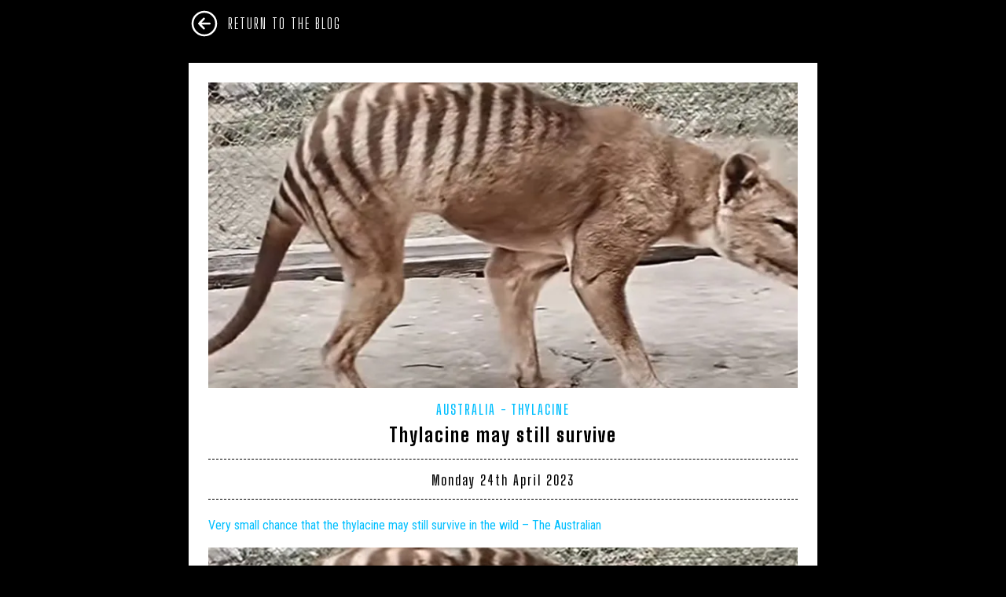

--- FILE ---
content_type: text/html; charset=UTF-8
request_url: https://cfz.org.uk/2023/04/thylacine-may-still-survive/
body_size: 9885
content:
<!DOCTYPE html>
<html>
	<head>
	<title>Thylacine may still survive  &#8211;  The Centre for Fortean Zoology</title>
	
<meta name='robots' content='max-image-preview:large' />
<script>window._wca = window._wca || [];</script>
<style id='wp-img-auto-sizes-contain-inline-css' type='text/css'>
img:is([sizes=auto i],[sizes^="auto," i]){contain-intrinsic-size:3000px 1500px}
/*# sourceURL=wp-img-auto-sizes-contain-inline-css */
</style>
<style id='classic-theme-styles-inline-css' type='text/css'>
/*! This file is auto-generated */
.wp-block-button__link{color:#fff;background-color:#32373c;border-radius:9999px;box-shadow:none;text-decoration:none;padding:calc(.667em + 2px) calc(1.333em + 2px);font-size:1.125em}.wp-block-file__button{background:#32373c;color:#fff;text-decoration:none}
/*# sourceURL=/wp-includes/css/classic-themes.min.css */
</style>
<link rel='stylesheet' id='mpp_gutenberg-css' href='https://cfz.org.uk/wp-content/plugins/profile-builder/add-ons-free/user-profile-picture/dist/blocks.style.build.css' type='text/css' media='all' />
<link rel='stylesheet' id='woocommerce-layout-css' href='https://cfz.org.uk/wp-content/plugins/woocommerce/assets/css/woocommerce-layout.css' type='text/css' media='all' />
<style id='woocommerce-layout-inline-css' type='text/css'>

	.infinite-scroll .woocommerce-pagination {
		display: none;
	}
/*# sourceURL=woocommerce-layout-inline-css */
</style>
<link rel='stylesheet' id='woocommerce-smallscreen-css' href='https://cfz.org.uk/wp-content/plugins/woocommerce/assets/css/woocommerce-smallscreen.css' type='text/css' media='only screen and (max-width: 768px)' />
<link rel='stylesheet' id='woocommerce-general-css' href='https://cfz.org.uk/wp-content/plugins/woocommerce/assets/css/woocommerce.css' type='text/css' media='all' />
<style id='woocommerce-inline-inline-css' type='text/css'>
.woocommerce form .form-row .required { visibility: visible; }
/*# sourceURL=woocommerce-inline-inline-css */
</style>
<link rel='stylesheet' id='brands-styles-css' href='https://cfz.org.uk/wp-content/plugins/woocommerce/assets/css/brands.css' type='text/css' media='all' />
<link rel='stylesheet' id='jetpack_likes-css' href='https://cfz.org.uk/wp-content/plugins/jetpack/modules/likes/style.css' type='text/css' media='all' />
<link rel='stylesheet' id='sharedaddy-css' href='https://cfz.org.uk/wp-content/plugins/jetpack/modules/sharedaddy/sharing.css' type='text/css' media='all' />
<link rel='stylesheet' id='social-logos-css' href='https://cfz.org.uk/wp-content/plugins/jetpack/_inc/social-logos/social-logos.min.css' type='text/css' media='all' />
<link rel='stylesheet' id='wppb_stylesheet-css' href='https://cfz.org.uk/wp-content/plugins/profile-builder/assets/css/style-front-end.css' type='text/css' media='all' />
<script type="text/javascript" src="https://cfz.org.uk/wp-includes/js/jquery/jquery.min.js" id="jquery-core-js"></script>
<script type="text/javascript" src="https://cfz.org.uk/wp-includes/js/jquery/jquery-migrate.min.js" id="jquery-migrate-js"></script>
<script type="text/javascript" src="https://cfz.org.uk/wp-content/plugins/woocommerce/assets/js/jquery-blockui/jquery.blockUI.min.js" id="wc-jquery-blockui-js" defer="defer" data-wp-strategy="defer"></script>
<script type="text/javascript" id="wc-add-to-cart-js-extra">
/* <![CDATA[ */
var wc_add_to_cart_params = {"ajax_url":"/wp-admin/admin-ajax.php","wc_ajax_url":"/?wc-ajax=%%endpoint%%","i18n_view_cart":"View basket","cart_url":"https://cfz.org.uk/basket/","is_cart":"","cart_redirect_after_add":"no"};
//# sourceURL=wc-add-to-cart-js-extra
/* ]]> */
</script>
<script type="text/javascript" src="https://cfz.org.uk/wp-content/plugins/woocommerce/assets/js/frontend/add-to-cart.min.js" id="wc-add-to-cart-js" defer="defer" data-wp-strategy="defer"></script>
<script type="text/javascript" src="https://cfz.org.uk/wp-content/plugins/woocommerce/assets/js/js-cookie/js.cookie.min.js" id="wc-js-cookie-js" defer="defer" data-wp-strategy="defer"></script>
<script type="text/javascript" id="woocommerce-js-extra">
/* <![CDATA[ */
var woocommerce_params = {"ajax_url":"/wp-admin/admin-ajax.php","wc_ajax_url":"/?wc-ajax=%%endpoint%%","i18n_password_show":"Show password","i18n_password_hide":"Hide password"};
//# sourceURL=woocommerce-js-extra
/* ]]> */
</script>
<script type="text/javascript" src="https://cfz.org.uk/wp-content/plugins/woocommerce/assets/js/frontend/woocommerce.min.js" id="woocommerce-js" defer="defer" data-wp-strategy="defer"></script>
<script type="text/javascript" src="https://stats.wp.com/s-202604.js" id="woocommerce-analytics-js" defer="defer" data-wp-strategy="defer"></script>
<link rel="canonical" href="https://cfz.org.uk/2023/04/thylacine-may-still-survive/" />
	<style>img#wpstats{display:none}</style>
			<noscript><style>.woocommerce-product-gallery{ opacity: 1 !important; }</style></noscript>
	
<!-- Jetpack Open Graph Tags -->
<meta property="og:type" content="article" />
<meta property="og:title" content="Thylacine may still survive" />
<meta property="og:url" content="https://cfz.org.uk/2023/04/thylacine-may-still-survive/" />
<meta property="og:description" content="Thylacine may still survive" />
<meta property="article:published_time" content="2023-04-24T15:39:47+00:00" />
<meta property="article:modified_time" content="2023-04-24T15:48:05+00:00" />
<meta property="og:site_name" content="The Centre for Fortean Zoology" />
<meta property="og:image" content="https://i0.wp.com/cfz.org.uk/wp-content/uploads/2023/03/ADB887D9-884A-46A3-9068-FEC1C50F6BC2.webp?fit=1024%2C415&#038;ssl=1" />
<meta property="og:image:width" content="1024" />
<meta property="og:image:height" content="415" />
<meta property="og:image:alt" content="" />
<meta property="og:locale" content="en_GB" />
<meta name="twitter:text:title" content="Thylacine may still survive" />
<meta name="twitter:image" content="https://i0.wp.com/cfz.org.uk/wp-content/uploads/2023/03/ADB887D9-884A-46A3-9068-FEC1C50F6BC2.webp?fit=1024%2C415&#038;ssl=1&#038;w=640" />
<meta name="twitter:card" content="summary_large_image" />

<!-- End Jetpack Open Graph Tags -->
	
	
	<meta name="viewport" content="height=device-height,width=device-width,initial-scale=1.0,maximum-scale=1.0">
	<link rel="preconnect" href="https://fonts.gstatic.com">
  	<link rel="stylesheet" media="print" onload="this.onload=null;this.removeAttribute('media');" href="https://fonts.googleapis.com/css2?&family=Big+Shoulders+Display:wght@400;600;800&family=Roboto+Condensed&display=swap">
	
	<noscript>
    	<link rel="stylesheet" href="https://fonts.googleapis.com/css2?&family=Big+Shoulders+Display:wght@400;600;800&family=Roboto+Condensed&display=swap">
	</noscript>
	
	<!-- Styling Imports-->
	<link rel="stylesheet" href="/wp-content/themes/cfzblog/style/reset.css">
	<link rel="stylesheet" href="/wp-content/themes/cfzblog/style/main.css?=1769244307">
	
	<link rel="apple-touch-icon" sizes="180x180" href="/apple-touch-icon.png">
	<link rel="icon" type="image/png" sizes="32x32" href="/favicon-32x32.png">
	<link rel="icon" type="image/png" sizes="16x16" href="/favicon-16x16.png">
	<link rel="manifest" href="/site.webmanifest">
	<link rel="mask-icon" href="/safari-pinned-tab.svg" color="#5bbad5">
	<meta name="msapplication-TileColor" content="#da532c">
	<meta name="theme-color" content="#ffffff">
	
		<!-- External Imports-->
	<script src="https://unpkg.com/ionicons@5.4.0/dist/ionicons.js"></script>
	<script src="https://ajax.googleapis.com/ajax/libs/jquery/3.5.1/jquery.min.js"></script>
	
<style id='global-styles-inline-css' type='text/css'>
:root{--wp--preset--aspect-ratio--square: 1;--wp--preset--aspect-ratio--4-3: 4/3;--wp--preset--aspect-ratio--3-4: 3/4;--wp--preset--aspect-ratio--3-2: 3/2;--wp--preset--aspect-ratio--2-3: 2/3;--wp--preset--aspect-ratio--16-9: 16/9;--wp--preset--aspect-ratio--9-16: 9/16;--wp--preset--color--black: #000000;--wp--preset--color--cyan-bluish-gray: #abb8c3;--wp--preset--color--white: #ffffff;--wp--preset--color--pale-pink: #f78da7;--wp--preset--color--vivid-red: #cf2e2e;--wp--preset--color--luminous-vivid-orange: #ff6900;--wp--preset--color--luminous-vivid-amber: #fcb900;--wp--preset--color--light-green-cyan: #7bdcb5;--wp--preset--color--vivid-green-cyan: #00d084;--wp--preset--color--pale-cyan-blue: #8ed1fc;--wp--preset--color--vivid-cyan-blue: #0693e3;--wp--preset--color--vivid-purple: #9b51e0;--wp--preset--gradient--vivid-cyan-blue-to-vivid-purple: linear-gradient(135deg,rgb(6,147,227) 0%,rgb(155,81,224) 100%);--wp--preset--gradient--light-green-cyan-to-vivid-green-cyan: linear-gradient(135deg,rgb(122,220,180) 0%,rgb(0,208,130) 100%);--wp--preset--gradient--luminous-vivid-amber-to-luminous-vivid-orange: linear-gradient(135deg,rgb(252,185,0) 0%,rgb(255,105,0) 100%);--wp--preset--gradient--luminous-vivid-orange-to-vivid-red: linear-gradient(135deg,rgb(255,105,0) 0%,rgb(207,46,46) 100%);--wp--preset--gradient--very-light-gray-to-cyan-bluish-gray: linear-gradient(135deg,rgb(238,238,238) 0%,rgb(169,184,195) 100%);--wp--preset--gradient--cool-to-warm-spectrum: linear-gradient(135deg,rgb(74,234,220) 0%,rgb(151,120,209) 20%,rgb(207,42,186) 40%,rgb(238,44,130) 60%,rgb(251,105,98) 80%,rgb(254,248,76) 100%);--wp--preset--gradient--blush-light-purple: linear-gradient(135deg,rgb(255,206,236) 0%,rgb(152,150,240) 100%);--wp--preset--gradient--blush-bordeaux: linear-gradient(135deg,rgb(254,205,165) 0%,rgb(254,45,45) 50%,rgb(107,0,62) 100%);--wp--preset--gradient--luminous-dusk: linear-gradient(135deg,rgb(255,203,112) 0%,rgb(199,81,192) 50%,rgb(65,88,208) 100%);--wp--preset--gradient--pale-ocean: linear-gradient(135deg,rgb(255,245,203) 0%,rgb(182,227,212) 50%,rgb(51,167,181) 100%);--wp--preset--gradient--electric-grass: linear-gradient(135deg,rgb(202,248,128) 0%,rgb(113,206,126) 100%);--wp--preset--gradient--midnight: linear-gradient(135deg,rgb(2,3,129) 0%,rgb(40,116,252) 100%);--wp--preset--font-size--small: 13px;--wp--preset--font-size--medium: 20px;--wp--preset--font-size--large: 36px;--wp--preset--font-size--x-large: 42px;--wp--preset--spacing--20: 0.44rem;--wp--preset--spacing--30: 0.67rem;--wp--preset--spacing--40: 1rem;--wp--preset--spacing--50: 1.5rem;--wp--preset--spacing--60: 2.25rem;--wp--preset--spacing--70: 3.38rem;--wp--preset--spacing--80: 5.06rem;--wp--preset--shadow--natural: 6px 6px 9px rgba(0, 0, 0, 0.2);--wp--preset--shadow--deep: 12px 12px 50px rgba(0, 0, 0, 0.4);--wp--preset--shadow--sharp: 6px 6px 0px rgba(0, 0, 0, 0.2);--wp--preset--shadow--outlined: 6px 6px 0px -3px rgb(255, 255, 255), 6px 6px rgb(0, 0, 0);--wp--preset--shadow--crisp: 6px 6px 0px rgb(0, 0, 0);}:where(.is-layout-flex){gap: 0.5em;}:where(.is-layout-grid){gap: 0.5em;}body .is-layout-flex{display: flex;}.is-layout-flex{flex-wrap: wrap;align-items: center;}.is-layout-flex > :is(*, div){margin: 0;}body .is-layout-grid{display: grid;}.is-layout-grid > :is(*, div){margin: 0;}:where(.wp-block-columns.is-layout-flex){gap: 2em;}:where(.wp-block-columns.is-layout-grid){gap: 2em;}:where(.wp-block-post-template.is-layout-flex){gap: 1.25em;}:where(.wp-block-post-template.is-layout-grid){gap: 1.25em;}.has-black-color{color: var(--wp--preset--color--black) !important;}.has-cyan-bluish-gray-color{color: var(--wp--preset--color--cyan-bluish-gray) !important;}.has-white-color{color: var(--wp--preset--color--white) !important;}.has-pale-pink-color{color: var(--wp--preset--color--pale-pink) !important;}.has-vivid-red-color{color: var(--wp--preset--color--vivid-red) !important;}.has-luminous-vivid-orange-color{color: var(--wp--preset--color--luminous-vivid-orange) !important;}.has-luminous-vivid-amber-color{color: var(--wp--preset--color--luminous-vivid-amber) !important;}.has-light-green-cyan-color{color: var(--wp--preset--color--light-green-cyan) !important;}.has-vivid-green-cyan-color{color: var(--wp--preset--color--vivid-green-cyan) !important;}.has-pale-cyan-blue-color{color: var(--wp--preset--color--pale-cyan-blue) !important;}.has-vivid-cyan-blue-color{color: var(--wp--preset--color--vivid-cyan-blue) !important;}.has-vivid-purple-color{color: var(--wp--preset--color--vivid-purple) !important;}.has-black-background-color{background-color: var(--wp--preset--color--black) !important;}.has-cyan-bluish-gray-background-color{background-color: var(--wp--preset--color--cyan-bluish-gray) !important;}.has-white-background-color{background-color: var(--wp--preset--color--white) !important;}.has-pale-pink-background-color{background-color: var(--wp--preset--color--pale-pink) !important;}.has-vivid-red-background-color{background-color: var(--wp--preset--color--vivid-red) !important;}.has-luminous-vivid-orange-background-color{background-color: var(--wp--preset--color--luminous-vivid-orange) !important;}.has-luminous-vivid-amber-background-color{background-color: var(--wp--preset--color--luminous-vivid-amber) !important;}.has-light-green-cyan-background-color{background-color: var(--wp--preset--color--light-green-cyan) !important;}.has-vivid-green-cyan-background-color{background-color: var(--wp--preset--color--vivid-green-cyan) !important;}.has-pale-cyan-blue-background-color{background-color: var(--wp--preset--color--pale-cyan-blue) !important;}.has-vivid-cyan-blue-background-color{background-color: var(--wp--preset--color--vivid-cyan-blue) !important;}.has-vivid-purple-background-color{background-color: var(--wp--preset--color--vivid-purple) !important;}.has-black-border-color{border-color: var(--wp--preset--color--black) !important;}.has-cyan-bluish-gray-border-color{border-color: var(--wp--preset--color--cyan-bluish-gray) !important;}.has-white-border-color{border-color: var(--wp--preset--color--white) !important;}.has-pale-pink-border-color{border-color: var(--wp--preset--color--pale-pink) !important;}.has-vivid-red-border-color{border-color: var(--wp--preset--color--vivid-red) !important;}.has-luminous-vivid-orange-border-color{border-color: var(--wp--preset--color--luminous-vivid-orange) !important;}.has-luminous-vivid-amber-border-color{border-color: var(--wp--preset--color--luminous-vivid-amber) !important;}.has-light-green-cyan-border-color{border-color: var(--wp--preset--color--light-green-cyan) !important;}.has-vivid-green-cyan-border-color{border-color: var(--wp--preset--color--vivid-green-cyan) !important;}.has-pale-cyan-blue-border-color{border-color: var(--wp--preset--color--pale-cyan-blue) !important;}.has-vivid-cyan-blue-border-color{border-color: var(--wp--preset--color--vivid-cyan-blue) !important;}.has-vivid-purple-border-color{border-color: var(--wp--preset--color--vivid-purple) !important;}.has-vivid-cyan-blue-to-vivid-purple-gradient-background{background: var(--wp--preset--gradient--vivid-cyan-blue-to-vivid-purple) !important;}.has-light-green-cyan-to-vivid-green-cyan-gradient-background{background: var(--wp--preset--gradient--light-green-cyan-to-vivid-green-cyan) !important;}.has-luminous-vivid-amber-to-luminous-vivid-orange-gradient-background{background: var(--wp--preset--gradient--luminous-vivid-amber-to-luminous-vivid-orange) !important;}.has-luminous-vivid-orange-to-vivid-red-gradient-background{background: var(--wp--preset--gradient--luminous-vivid-orange-to-vivid-red) !important;}.has-very-light-gray-to-cyan-bluish-gray-gradient-background{background: var(--wp--preset--gradient--very-light-gray-to-cyan-bluish-gray) !important;}.has-cool-to-warm-spectrum-gradient-background{background: var(--wp--preset--gradient--cool-to-warm-spectrum) !important;}.has-blush-light-purple-gradient-background{background: var(--wp--preset--gradient--blush-light-purple) !important;}.has-blush-bordeaux-gradient-background{background: var(--wp--preset--gradient--blush-bordeaux) !important;}.has-luminous-dusk-gradient-background{background: var(--wp--preset--gradient--luminous-dusk) !important;}.has-pale-ocean-gradient-background{background: var(--wp--preset--gradient--pale-ocean) !important;}.has-electric-grass-gradient-background{background: var(--wp--preset--gradient--electric-grass) !important;}.has-midnight-gradient-background{background: var(--wp--preset--gradient--midnight) !important;}.has-small-font-size{font-size: var(--wp--preset--font-size--small) !important;}.has-medium-font-size{font-size: var(--wp--preset--font-size--medium) !important;}.has-large-font-size{font-size: var(--wp--preset--font-size--large) !important;}.has-x-large-font-size{font-size: var(--wp--preset--font-size--x-large) !important;}
/*# sourceURL=global-styles-inline-css */
</style>
<link rel='stylesheet' id='wc-blocks-style-css' href='https://cfz.org.uk/wp-content/plugins/woocommerce/assets/client/blocks/wc-blocks.css' type='text/css' media='all' />
</head>
	<body id="blog">
        <div id="anim_wrapper">
            <nav>
                <div id="nav_special">
                    <a href="/blog">
                        <ion-icon id="home" name="arrow-back-circle-outline"></ion-icon>
                        <label>Return To The Blog</label>
                    </a>
                </div>
            </nav>
            <div id="blog_wrapper">
				<article>
	<div id="featured_image">
	<img width="800" height="415" src="https://i0.wp.com/cfz.org.uk/wp-content/uploads/2023/03/ADB887D9-884A-46A3-9068-FEC1C50F6BC2.webp?resize=800%2C415&amp;ssl=1" class="attachment-featured_image_crop size-featured_image_crop wp-post-image" alt="" decoding="async" fetchpriority="high" />	</div>
  
	<ul id="cat_list">
		<ul class="post-categories">
	<li><a href="https://cfz.org.uk/category/oz/" rel="category tag">Australia</a></li>
	<li><a href="https://cfz.org.uk/category/thylacine/" rel="category tag">Thylacine</a></li></ul>	</ul>
	
	<h1 id="post_title">
		Thylacine may still survive	</h1>
	
	<sub id="date">
		Monday 24th April 2023	</sub>
	
	<div id="content">
		<p><a href="https://www.google.com/url?rct=j&amp;sa=t&amp;url=https://www.theaustralian.com.au/higher-education/very-small-chance-that-the-thylacine-may-still-survive-in-the-wild/news-story/e1c45cdb81a60890783adc2e888b898a&amp;ct=ga&amp;cd=CAEYACoTNDAxMjMwNjg0MjczMDcyMzUzMjIaODg0MGYxZWU3Y2EyODRkMzpjb206ZW46VVM&amp;usg=AOvVaw2D4BLQ72_Bj-FWr3k94C2-" target="_blank" rel="noopener noreferrer">Very small chance that the <b>thylacine</b> may still survive in the wild &#8211; The Australian</a></p>
<p><img data-recalc-dims="1" decoding="async" class="alignnone size-full wp-image-4611" src="https://i0.wp.com/cfz.org.uk/wp-content/uploads/2023/03/ADB887D9-884A-46A3-9068-FEC1C50F6BC2.webp?resize=1024%2C415&#038;ssl=1" alt="" width="1024" height="415" srcset="https://i0.wp.com/cfz.org.uk/wp-content/uploads/2023/03/ADB887D9-884A-46A3-9068-FEC1C50F6BC2.webp?w=1024&amp;ssl=1 1024w, https://i0.wp.com/cfz.org.uk/wp-content/uploads/2023/03/ADB887D9-884A-46A3-9068-FEC1C50F6BC2.webp?resize=600%2C243&amp;ssl=1 600w, https://i0.wp.com/cfz.org.uk/wp-content/uploads/2023/03/ADB887D9-884A-46A3-9068-FEC1C50F6BC2.webp?resize=300%2C122&amp;ssl=1 300w, https://i0.wp.com/cfz.org.uk/wp-content/uploads/2023/03/ADB887D9-884A-46A3-9068-FEC1C50F6BC2.webp?resize=768%2C311&amp;ssl=1 768w" sizes="(max-width: 1000px) 100vw, 1000px" /></p>
<div>
<div>
<div><a href="https://webmail.eclipse.net.uk/#NOP" rel="noreferrer">The Australian</a></div>
<div>There is a very small chance that the Tasmanian tiger, whose last known example died in a Hobart zoo in 1936, has survived in remote areas of the &#8230;</div>
</div>
</div>
<div class="sharedaddy sd-sharing-enabled"><div class="robots-nocontent sd-block sd-social sd-social-icon-text sd-sharing"><h3 class="sd-title">Share this:</h3><div class="sd-content"><ul><li class="share-facebook"><a rel="nofollow noopener noreferrer"
				data-shared="sharing-facebook-4719"
				class="share-facebook sd-button share-icon"
				href="https://cfz.org.uk/2023/04/thylacine-may-still-survive/?share=facebook"
				target="_blank"
				aria-labelledby="sharing-facebook-4719"
				>
				<span id="sharing-facebook-4719" hidden>Click to share on Facebook (Opens in new window)</span>
				<span>Facebook</span>
			</a></li><li class="share-x"><a rel="nofollow noopener noreferrer"
				data-shared="sharing-x-4719"
				class="share-x sd-button share-icon"
				href="https://cfz.org.uk/2023/04/thylacine-may-still-survive/?share=x"
				target="_blank"
				aria-labelledby="sharing-x-4719"
				>
				<span id="sharing-x-4719" hidden>Click to share on X (Opens in new window)</span>
				<span>X</span>
			</a></li><li class="share-end"></li></ul></div></div></div><div class='sharedaddy sd-block sd-like jetpack-likes-widget-wrapper jetpack-likes-widget-unloaded' id='like-post-wrapper-246632146-4719-69748693ae05b' data-src='https://widgets.wp.com/likes/?ver=15.2#blog_id=246632146&amp;post_id=4719&amp;origin=cfz.org.uk&amp;obj_id=246632146-4719-69748693ae05b' data-name='like-post-frame-246632146-4719-69748693ae05b' data-title='Like or Reblog'><h3 class="sd-title">Like this:</h3><div class='likes-widget-placeholder post-likes-widget-placeholder' style='height: 55px;'><span class='button'><span>Like</span></span> <span class="loading">Loading...</span></div><span class='sd-text-color'></span><a class='sd-link-color'></a></div>	</div>
	
	<div id="post-social">
		<label>Share This Article</label>
		<a href="https://www.facebook.com/sharer/sharer.php?u=https://cfz.org.uk/2023/04/thylacine-may-still-survive/">
			<ion-icon class="share-icon" name="logo-facebook"></ion-icon>
		</a>
		<a href="https://twitter.com/intent/tweet?url=https://cfz.org.uk/2023/04/thylacine-may-still-survive/&text=Thylacine may still survive ">
			<ion-icon class="share-icon" name="logo-twitter"></ion-icon>
		</a>
		<a href="mailto:?subject=Thylacine may still survive&cc=&bcc=&body=Hey, I saw this and I thought of you: https://cfz.org.uk/2023/04/thylacine-may-still-survive/">
			<ion-icon class="share-icon" name="mail-outline"></ion-icon>
		</a>
		<a href="https://reddit.com/submit?url=https://cfz.org.uk/2023/04/thylacine-may-still-survive/&title=Thylacine may still survive">
			<ion-icon class="share-icon" name="logo-reddit"></ion-icon>
		</a>
	</div>
	
					<div id="disqus_thread"></div>
				<script>

					var disqus_config = function () {
						this.page.url = "https://cfz.org.uk/2023/04/thylacine-may-still-survive/";
						this.page.identifier = "4719";
					};
					(function() { // DON'T EDIT BELOW THIS LINE
					var d = document, s = d.createElement('script');
					s.src = 'https://cfz.disqus.com/embed.js';
					s.setAttribute('data-timestamp', +new Date());
					(d.head || d.body).appendChild(s);
					})();
				</script>
				<noscript>Please enable JavaScript to view the <a href="https://disqus.com/?ref_noscript">comments powered by Disqus.</a></noscript>
</article>

<div id="article-author">
				
		<div id="article-author-name">Jonathan Downes</div>
		<div id="article-author-bio">Cryptozoologist, naturalist, musician, singer, composer, poet, novelist and Director of the Centre for Fortean Zoology since 1992. Jon was born in Portsmouth in 1959 and spent his infancy in Nigeria and his childhood in Hong Kong. His wife Corinna died of cancer in 2020, leaving him with two stepdaughters and an eleven year old granddaughter called Evelyn.</div>
</div>            </div>
		    <footer>
    <div id="inner_wrapper">
        The Centre for Fortean Zoology
        <sub><a href="/legacy-sites">Legacy Sites</a> - <a href="/privacy-policy">Privacy Policy</a> - <a href="/admin">Admin Centre</a></sub>
        <div id="subscribe">
			<form action="https://cfz.us6.list-manage.com/subscribe/post?u=7c0df6dc046f28a285e734915&amp;id=91bf73ef90" method="post" id="mc-embedded-subscribe-form" name="mc-embedded-subscribe-form" class="validate" target="_blank" novalidate>
                <input autocomplete="off" type="email" value="" name="EMAIL" class="required email" id="mce-EMAIL"placeholder="Enter your email to join our newsletter">
                 <button id="submit" type="submit" value="Subscribe" name="subscribe" id="mc-embedded-subscribe"><ion-icon name="arrow-forward-circle-outline"></ion-icon></button>
            </form>
			
			
			
			
        </div>
		<div id="love">
			<ion-icon class="love" name="heart-outline"></ion-icon>
			<ul>
				<li>As Always, Dedicated With Love To:</li>
				<li>Joan James (1929 - 2019)</li>
				<li>Corinna Downes (1956 - 2020)</li>
				<li>Prudence (2007 - 2020)</li>
				<li>Biggles (2008 - 2010)</li>
				<li>Tessie (1990 - 2008)</li>
				<li>Toby (1985 - 2000)</li>
			</ul>
		</div>
    </div>
</footer>

<script type="speculationrules">
{"prefetch":[{"source":"document","where":{"and":[{"href_matches":"/*"},{"not":{"href_matches":["/wp-*.php","/wp-admin/*","/wp-content/uploads/*","/wp-content/*","/wp-content/plugins/*","/wp-content/themes/cfzblog/*","/*\\?(.+)"]}},{"not":{"selector_matches":"a[rel~=\"nofollow\"]"}},{"not":{"selector_matches":".no-prefetch, .no-prefetch a"}}]},"eagerness":"conservative"}]}
</script>
<style type="text/css"> 
         /* Hide reCAPTCHA V3 badge */
        .grecaptcha-badge {
        
            visibility: hidden !important;
        
        }
    </style>
	<script type="text/javascript">
		window.WPCOM_sharing_counts = {"https:\/\/cfz.org.uk\/2023\/04\/thylacine-may-still-survive\/":4719};
	</script>
				<script type="text/javascript" src="https://cfz.org.uk/wp-content/plugins/profile-builder/add-ons-free/user-profile-picture/js/mpp-frontend.js" id="mpp_gutenberg_tabs-js"></script>
<script type="text/javascript" src="https://cfz.org.uk/wp-includes/js/dist/hooks.min.js" id="wp-hooks-js"></script>
<script type="text/javascript" src="https://cfz.org.uk/wp-includes/js/dist/i18n.min.js" id="wp-i18n-js"></script>
<script type="text/javascript" id="wp-i18n-js-after">
/* <![CDATA[ */
wp.i18n.setLocaleData( { 'text direction\u0004ltr': [ 'ltr' ] } );
//# sourceURL=wp-i18n-js-after
/* ]]> */
</script>
<script type="text/javascript" src="https://cfz.org.uk/wp-includes/js/dist/url.min.js" id="wp-url-js"></script>
<script type="text/javascript" id="wp-api-fetch-js-translations">
/* <![CDATA[ */
( function( domain, translations ) {
	var localeData = translations.locale_data[ domain ] || translations.locale_data.messages;
	localeData[""].domain = domain;
	wp.i18n.setLocaleData( localeData, domain );
} )( "default", {"translation-revision-date":"2025-12-15 12:18:56+0000","generator":"GlotPress\/4.0.3","domain":"messages","locale_data":{"messages":{"":{"domain":"messages","plural-forms":"nplurals=2; plural=n != 1;","lang":"en_GB"},"Could not get a valid response from the server.":["Could not get a valid response from the server."],"Unable to connect. Please check your Internet connection.":["Unable to connect. Please check your Internet connection."],"Media upload failed. If this is a photo or a large image, please scale it down and try again.":["Media upload failed. If this is a photo or a large image, please scale it down and try again."],"The response is not a valid JSON response.":["The response is not a valid JSON response."]}},"comment":{"reference":"wp-includes\/js\/dist\/api-fetch.js"}} );
//# sourceURL=wp-api-fetch-js-translations
/* ]]> */
</script>
<script type="text/javascript" src="https://cfz.org.uk/wp-includes/js/dist/api-fetch.min.js" id="wp-api-fetch-js"></script>
<script type="text/javascript" id="wp-api-fetch-js-after">
/* <![CDATA[ */
wp.apiFetch.use( wp.apiFetch.createRootURLMiddleware( "https://cfz.org.uk/wp-json/" ) );
wp.apiFetch.nonceMiddleware = wp.apiFetch.createNonceMiddleware( "1fd87d434e" );
wp.apiFetch.use( wp.apiFetch.nonceMiddleware );
wp.apiFetch.use( wp.apiFetch.mediaUploadMiddleware );
wp.apiFetch.nonceEndpoint = "https://cfz.org.uk/wp-admin/admin-ajax.php?action=rest-nonce";
//# sourceURL=wp-api-fetch-js-after
/* ]]> */
</script>
<script type="text/javascript" src="https://cfz.org.uk/wp-includes/js/dist/vendor/wp-polyfill.min.js" id="wp-polyfill-js"></script>
<script type="text/javascript" src="https://cfz.org.uk/wp-content/plugins/jetpack/jetpack_vendor/automattic/woocommerce-analytics/build/woocommerce-analytics-client.js?minify=false&amp;ver=0daedf2e8bf6852380b8" id="woocommerce-analytics-client-js" defer="defer" data-wp-strategy="defer"></script>
<script type="text/javascript" src="https://cfz.org.uk/wp-content/plugins/woocommerce/assets/js/sourcebuster/sourcebuster.min.js" id="sourcebuster-js-js"></script>
<script type="text/javascript" id="wc-order-attribution-js-extra">
/* <![CDATA[ */
var wc_order_attribution = {"params":{"lifetime":1.0e-5,"session":30,"base64":false,"ajaxurl":"https://cfz.org.uk/wp-admin/admin-ajax.php","prefix":"wc_order_attribution_","allowTracking":true},"fields":{"source_type":"current.typ","referrer":"current_add.rf","utm_campaign":"current.cmp","utm_source":"current.src","utm_medium":"current.mdm","utm_content":"current.cnt","utm_id":"current.id","utm_term":"current.trm","utm_source_platform":"current.plt","utm_creative_format":"current.fmt","utm_marketing_tactic":"current.tct","session_entry":"current_add.ep","session_start_time":"current_add.fd","session_pages":"session.pgs","session_count":"udata.vst","user_agent":"udata.uag"}};
//# sourceURL=wc-order-attribution-js-extra
/* ]]> */
</script>
<script type="text/javascript" src="https://cfz.org.uk/wp-content/plugins/woocommerce/assets/js/frontend/order-attribution.min.js" id="wc-order-attribution-js"></script>
<script type="text/javascript" id="jetpack-stats-js-before">
/* <![CDATA[ */
_stq = window._stq || [];
_stq.push([ "view", JSON.parse("{\"v\":\"ext\",\"blog\":\"246632146\",\"post\":\"4719\",\"tz\":\"0\",\"srv\":\"cfz.org.uk\",\"j\":\"1:15.2\"}") ]);
_stq.push([ "clickTrackerInit", "246632146", "4719" ]);
//# sourceURL=jetpack-stats-js-before
/* ]]> */
</script>
<script type="text/javascript" src="https://stats.wp.com/e-202604.js" id="jetpack-stats-js" defer="defer" data-wp-strategy="defer"></script>
<script type="text/javascript" src="https://cfz.org.uk/wp-content/plugins/jetpack/_inc/build/likes/queuehandler.min.js" id="jetpack_likes_queuehandler-js"></script>
<script type="text/javascript" id="sharing-js-js-extra">
/* <![CDATA[ */
var sharing_js_options = {"lang":"en","counts":"1","is_stats_active":"1"};
//# sourceURL=sharing-js-js-extra
/* ]]> */
</script>
<script type="text/javascript" src="https://cfz.org.uk/wp-content/plugins/jetpack/_inc/build/sharedaddy/sharing.min.js" id="sharing-js-js"></script>
<script type="text/javascript" id="sharing-js-js-after">
/* <![CDATA[ */
var windowOpen;
			( function () {
				function matches( el, sel ) {
					return !! (
						el.matches && el.matches( sel ) ||
						el.msMatchesSelector && el.msMatchesSelector( sel )
					);
				}

				document.body.addEventListener( 'click', function ( event ) {
					if ( ! event.target ) {
						return;
					}

					var el;
					if ( matches( event.target, 'a.share-facebook' ) ) {
						el = event.target;
					} else if ( event.target.parentNode && matches( event.target.parentNode, 'a.share-facebook' ) ) {
						el = event.target.parentNode;
					}

					if ( el ) {
						event.preventDefault();

						// If there's another sharing window open, close it.
						if ( typeof windowOpen !== 'undefined' ) {
							windowOpen.close();
						}
						windowOpen = window.open( el.getAttribute( 'href' ), 'wpcomfacebook', 'menubar=1,resizable=1,width=600,height=400' );
						return false;
					}
				} );
			} )();
var windowOpen;
			( function () {
				function matches( el, sel ) {
					return !! (
						el.matches && el.matches( sel ) ||
						el.msMatchesSelector && el.msMatchesSelector( sel )
					);
				}

				document.body.addEventListener( 'click', function ( event ) {
					if ( ! event.target ) {
						return;
					}

					var el;
					if ( matches( event.target, 'a.share-x' ) ) {
						el = event.target;
					} else if ( event.target.parentNode && matches( event.target.parentNode, 'a.share-x' ) ) {
						el = event.target.parentNode;
					}

					if ( el ) {
						event.preventDefault();

						// If there's another sharing window open, close it.
						if ( typeof windowOpen !== 'undefined' ) {
							windowOpen.close();
						}
						windowOpen = window.open( el.getAttribute( 'href' ), 'wpcomx', 'menubar=1,resizable=1,width=600,height=350' );
						return false;
					}
				} );
			} )();
//# sourceURL=sharing-js-js-after
/* ]]> */
</script>
	<iframe src='https://widgets.wp.com/likes/master.html?ver=20260124#ver=20260124&#038;lang=en-gb' scrolling='no' id='likes-master' name='likes-master' style='display:none;'></iframe>
	<div id='likes-other-gravatars' role="dialog" aria-hidden="true" tabindex="-1"><div class="likes-text"><span>%d</span></div><ul class="wpl-avatars sd-like-gravatars"></ul></div>
			<script type="text/javascript">
			(function() {
				window.wcAnalytics = window.wcAnalytics || {};
				const wcAnalytics = window.wcAnalytics;

				// Set the assets URL for webpack to find the split assets.
				wcAnalytics.assets_url = 'https://cfz.org.uk/wp-content/plugins/jetpack/jetpack_vendor/automattic/woocommerce-analytics/src/../build/';

				// Set common properties for all events.
				wcAnalytics.commonProps = {"blog_id":246632146,"store_id":"556ff1ae-1ced-42fc-87d2-e9bb5eaef050","ui":null,"url":"https://cfz.org.uk","woo_version":"10.3.7","wp_version":"6.9","store_admin":0,"device":"desktop","store_currency":"GBP","timezone":"UTC","is_guest":1};

				// Set the event queue.
				wcAnalytics.eventQueue = [];

				// Features.
				wcAnalytics.features = {
					ch: false,
					sessionTracking: false,
					proxy: false,
				};

				wcAnalytics.breadcrumbs = ["Australia","Thylacine may still survive"];

				// Page context flags.
				wcAnalytics.pages = {
					isAccountPage: false,
					isCart: false,
				};
			})();
		</script>
		        </div>
	</body>
</html>